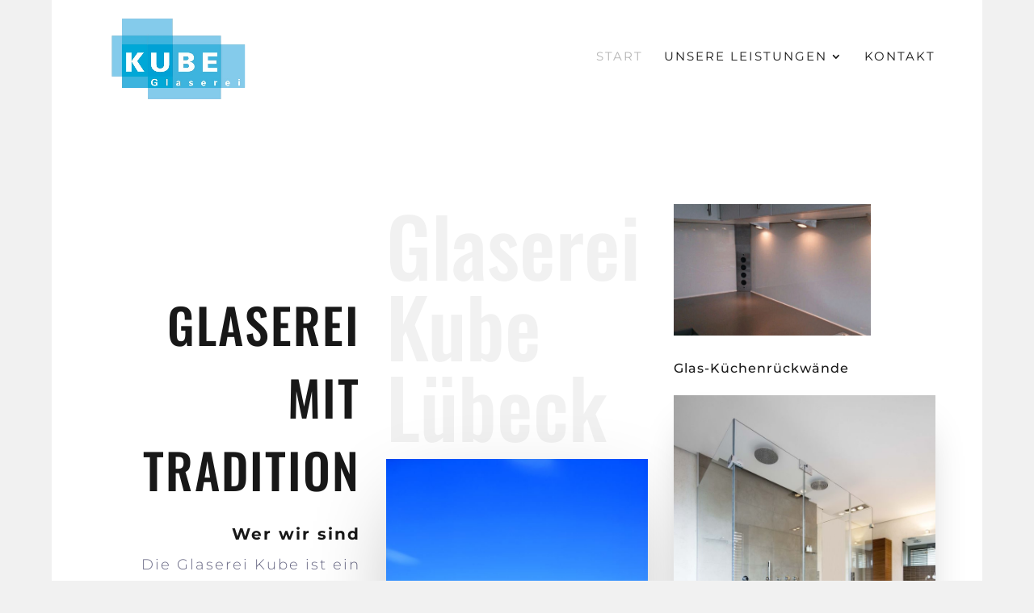

--- FILE ---
content_type: text/css
request_url: https://glaserei-kube.de/wp-content/et-cache/global/et-divi-customizer-global.min.css?ver=1768124930
body_size: 1290
content:
body,.et_pb_column_1_2 .et_quote_content blockquote cite,.et_pb_column_1_2 .et_link_content a.et_link_main_url,.et_pb_column_1_3 .et_quote_content blockquote cite,.et_pb_column_3_8 .et_quote_content blockquote cite,.et_pb_column_1_4 .et_quote_content blockquote cite,.et_pb_blog_grid .et_quote_content blockquote cite,.et_pb_column_1_3 .et_link_content a.et_link_main_url,.et_pb_column_3_8 .et_link_content a.et_link_main_url,.et_pb_column_1_4 .et_link_content a.et_link_main_url,.et_pb_blog_grid .et_link_content a.et_link_main_url,body .et_pb_bg_layout_light .et_pb_post p,body .et_pb_bg_layout_dark .et_pb_post p{font-size:16px}.et_pb_slide_content,.et_pb_best_value{font-size:18px}body{color:#181818}h1,h2,h3,h4,h5,h6{color:#181818}body{line-height:1.5em}.et_header_style_centered .mobile_nav .select_page,.et_header_style_split .mobile_nav .select_page,.et_nav_text_color_light #top-menu>li>a,.et_nav_text_color_dark #top-menu>li>a,#top-menu a,.et_mobile_menu li a,.et_nav_text_color_light .et_mobile_menu li a,.et_nav_text_color_dark .et_mobile_menu li a,#et_search_icon:before,.et_search_form_container input,span.et_close_search_field:after,#et-top-navigation .et-cart-info{color:#181818}.et_search_form_container input::-moz-placeholder{color:#181818}.et_search_form_container input::-webkit-input-placeholder{color:#181818}.et_search_form_container input:-ms-input-placeholder{color:#181818}#top-menu li a{font-size:15px}body.et_vertical_nav .container.et_search_form_container .et-search-form input{font-size:15px!important}#top-menu li a,.et_search_form_container input{font-weight:normal;font-style:normal;text-transform:uppercase;text-decoration:none;letter-spacing:2px}.et_search_form_container input::-moz-placeholder{font-weight:normal;font-style:normal;text-transform:uppercase;text-decoration:none;letter-spacing:2px}.et_search_form_container input::-webkit-input-placeholder{font-weight:normal;font-style:normal;text-transform:uppercase;text-decoration:none;letter-spacing:2px}.et_search_form_container input:-ms-input-placeholder{font-weight:normal;font-style:normal;text-transform:uppercase;text-decoration:none;letter-spacing:2px}#top-menu li.current-menu-ancestor>a,#top-menu li.current-menu-item>a,#top-menu li.current_page_item>a{color:#b5b5b5}#footer-widgets .footer-widget li:before{top:10.6px}@media only screen and (min-width:981px){.et_header_style_left #et-top-navigation,.et_header_style_split #et-top-navigation{padding:60px 0 0 0}.et_header_style_left #et-top-navigation nav>ul>li>a,.et_header_style_split #et-top-navigation nav>ul>li>a{padding-bottom:60px}.et_header_style_split .centered-inline-logo-wrap{width:120px;margin:-120px 0}.et_header_style_split .centered-inline-logo-wrap #logo{max-height:120px}.et_pb_svg_logo.et_header_style_split .centered-inline-logo-wrap #logo{height:120px}.et_header_style_centered #top-menu>li>a{padding-bottom:22px}.et_header_style_slide #et-top-navigation,.et_header_style_fullscreen #et-top-navigation{padding:51px 0 51px 0!important}.et_header_style_centered #main-header .logo_container{height:120px}#logo{max-height:80%}.et_pb_svg_logo #logo{height:80%}.et-fixed-header #top-menu a,.et-fixed-header #et_search_icon:before,.et-fixed-header #et_top_search .et-search-form input,.et-fixed-header .et_search_form_container input,.et-fixed-header .et_close_search_field:after,.et-fixed-header #et-top-navigation .et-cart-info{color:#181818!important}.et-fixed-header .et_search_form_container input::-moz-placeholder{color:#181818!important}.et-fixed-header .et_search_form_container input::-webkit-input-placeholder{color:#181818!important}.et-fixed-header .et_search_form_container input:-ms-input-placeholder{color:#181818!important}.et-fixed-header #top-menu li.current-menu-ancestor>a,.et-fixed-header #top-menu li.current-menu-item>a,.et-fixed-header #top-menu li.current_page_item>a{color:#b5b5b5!important}}@media only screen and (min-width:1350px){.et_pb_row{padding:27px 0}.et_pb_section{padding:54px 0}.single.et_pb_pagebuilder_layout.et_full_width_page .et_post_meta_wrapper{padding-top:81px}.et_pb_fullwidth_section{padding:0}}	body,input,textarea,select{font-family:'Montserrat',Helvetica,Arial,Lucida,sans-serif}#main-header,#et-top-navigation{font-family:'Montserrat',Helvetica,Arial,Lucida,sans-serif}#main-footer{background-color:#222;display:none}ul{list-style-type:square!important}#main-header.et-fixed-header{box-shadow:none!important}.entry-content ul{line-height:32px;font-size:20px!important}.et_mobile_menu{list-style:none!important}.g ul{list-style:url("https://glaserei-kube.de/wp-content/uploads/2019/02/tb12.jpg");padding:0 0 0 20px;margin:0 0 0 0}.wg ul{list-style:url("https://glaserei-kube.de/wp-content/uploads/2019/02/tb12.jpg");padding:0 0 0 20px;margin:0}.wg li{font-size:18px!important}li{font-size:20px!important}#main-header{box-shadow:none}@media only screen and (min-width:0px) and (max-width:600px){h1,h2,h3{font-size:22px!important}}@media only screen and (min-width:0px) and (max-width:600px){li{font-size:16px!important}}@media only screen and (min-width:0px) and (max-width:600px){.hpg{max-height:160px!important}}@media only screen and (min-width:0px) and (max-width:600px){.kt{font-size:12px!important}}.owl-carousel .owl-item{line-height:38px}h3{font-size:30px}body #page-container .et_pb_button_2{padding-left:0em!important}body #page-container .et_pb_button_3{padding-left:0em!important}.cookie-bar-block #catapult-cookie-bar span{display:block;margin:1em 0;font-size:14px}.nav li ul{width:420px}#top-menu li li a{width:380px;font-size:12px}.et_boxed_layout #page-container{box-shadow:none}